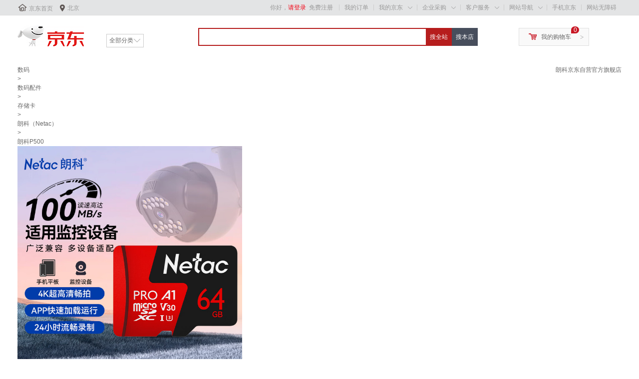

--- FILE ---
content_type: application/javascript
request_url: https://misc.360buyimg.com/jdf/1.0.0/unit/??globalInit/5.0.0/globalInit.js,category/2.0.0/category.js
body_size: 10734
content:
/* jdf-1.0.0/ globalInit.js Date:2022-09-01 14:59:58 */
define("//misc.360buyimg.com/jdf/1.0.0/unit/globalInit/5.0.0/globalInit.js",["//misc.360buyimg.com/jdf/1.0.0/ui/switchable/1.0.0/switchable.js","//misc.360buyimg.com/jdf/1.0.0/ui/dropdown/1.0.0/dropdown.js","//misc.360buyimg.com/jdf/1.0.0/ui/dialog/1.0.0/dialog.js","//misc.360buyimg.com/jdf/1.0.0/ui/lazyload/1.0.0/lazyload.js","//misc.360buyimg.com/jdf/1.0.0/unit/trimPath/1.0.0/trimPath.js","//misc.360buyimg.com/jdf/1.0.0/unit/getjsonp/1.0.0/getjsonp.js","//misc.360buyimg.com/jdf/1.0.0/unit/login/1.0.0/login.js","//misc.360buyimg.com/jdf/1.0.0/unit/event/1.0.0/event.js","//misc.360buyimg.com/jdf/1.0.0/unit/hotkey/1.0.0/hotkey.js","//misc.360buyimg.com/jdf/1.0.0/unit/globalReco/1.0.0/globalReco.js","//misc.360buyimg.com/jdf/1.0.0/unit/cookie/1.0.0/cookie.js","//misc.360buyimg.com/jdf/1.0.0/unit/search/1.0.0/search.js","//misc.360buyimg.com/jdf/1.0.0/unit/setUserInfo/5.0.0/setUserInfo.js","//misc.360buyimg.com/jdf/1.0.0/ui/areamini/1.0.0/areamini.js","//misc.360buyimg.com/jdf/1.0.0/unit/localStorage/1.0.0/localStorage.js","//misc.360buyimg.com/jdf/1.0.0/unit/myjd/2.0.0/myjd.js","//misc.360buyimg.com/jdf/1.0.0/unit/shortcut/5.0.0/shortcut.js","//misc.360buyimg.com/jdf/1.0.0/unit/shoppingcart/5.0.0/shoppingcart.js","//misc.360buyimg.com/jdf/1.0.0/unit/category/5.0.0/category.js"],function(require){require("//misc.360buyimg.com/jdf/1.0.0/ui/switchable/1.0.0/switchable.js");require("//misc.360buyimg.com/jdf/1.0.0/ui/dropdown/1.0.0/dropdown.js");require("//misc.360buyimg.com/jdf/1.0.0/ui/dialog/1.0.0/dialog.js");require("//misc.360buyimg.com/jdf/1.0.0/ui/lazyload/1.0.0/lazyload.js");require("//misc.360buyimg.com/jdf/1.0.0/unit/trimPath/1.0.0/trimPath.js");require("//misc.360buyimg.com/jdf/1.0.0/unit/getjsonp/1.0.0/getjsonp.js");require("//misc.360buyimg.com/jdf/1.0.0/unit/login/1.0.0/login.js");require("//misc.360buyimg.com/jdf/1.0.0/unit/event/1.0.0/event.js");var k=require("//misc.360buyimg.com/jdf/1.0.0/unit/hotkey/1.0.0/hotkey.js");require("//misc.360buyimg.com/jdf/1.0.0/unit/globalReco/1.0.0/globalReco.js");require("//misc.360buyimg.com/jdf/1.0.0/unit/cookie/1.0.0/cookie.js");require("//misc.360buyimg.com/jdf/1.0.0/unit/search/1.0.0/search.js");require("//misc.360buyimg.com/jdf/1.0.0/unit/setUserInfo/5.0.0/setUserInfo.js");require("//misc.360buyimg.com/jdf/1.0.0/ui/areamini/1.0.0/areamini.js");require("//misc.360buyimg.com/jdf/1.0.0/unit/localStorage/1.0.0/localStorage.js");require("//misc.360buyimg.com/jdf/1.0.0/unit/myjd/2.0.0/myjd.js");var s=require("//misc.360buyimg.com/jdf/1.0.0/unit/shortcut/5.0.0/shortcut.js");var t=require("//misc.360buyimg.com/jdf/1.0.0/unit/shoppingcart/5.0.0/shoppingcart.js");var u=require("//misc.360buyimg.com/jdf/1.0.0/unit/category/5.0.0/category.js");function v(a){a=$.extend({hotkey:!0,shortcut:!0,shoppingcart:!0,category:!0},a),a.hotkey&&k(),a.shortcut&&s(),a.shoppingcart&&t(),a.category&&u()}return v});
/* jdf-1.0.0/ category.js Date:2022-09-01 14:59:58 */
define("//misc.360buyimg.com/jdf/1.0.0/unit/category/2.0.0/category.js",["//misc.360buyimg.com/jdf/1.0.0/ui/lazyload/1.0.0/lazyload.js","//misc.360buyimg.com/jdf/1.0.0/ui/dropdown/1.0.0/dropdown.js"],function(require){require("//misc.360buyimg.com/jdf/1.0.0/ui/lazyload/1.0.0/lazyload.js"),require("//misc.360buyimg.com/jdf/1.0.0/ui/dropdown/1.0.0/dropdown.js");var c=/^\/\/(car\.jd\.com|group\.jd\.com|huishou\.jd\.com|dujia\.jd\.com)/;var d={config:{el:$("#categorys-2014 .dd"),mainId:$("#categorys-2014"),dataUrl:"//dc.3.cn/category/get"},init:function(a){var b=this;var c=$.extend({type:null,mainId:null,el:null},a);if(c.mainId&&(b.config.mainId=$(c.mainId)),c.el&&(b.config.el=$(c.el)),b.config.mainId.attr("data-type")&&(c.type=b.config.mainId.attr("data-type")),b.isHome()||"home"==c.type)b.config.mainId.bind("mouseenter",function(){$(this).attr("data-load")||(b.getDataInit(),$(this).attr("data-load",1)),b.config.el.show()}).one("mouseleave",function(){b.config.mainId.find(".dd-inner .item").removeClass("hover")}),b.config.mainId.find(".dd-inner .item").one("mouseenter",function(){if(!b.config.mainId.attr("data-load")){var a=$(this).attr("data-index");b.getDataInit(a),b.config.el.show(),b.config.mainId.attr("data-load",1)}});else if("mini"==c.type)b.config.mainId.bind("mouseenter",function(){$(this).attr("data-load")||b.getDataInit(void 0,"mini"),$(this).attr("data-load",1),b.config.mainId.addClass("hover"),b.config.el.addClass("hover").show()}).bind("mouseleave",function(){b.config.mainId.removeClass("hover"),b.config.el.hide()});else if("default"==c.type){b.config.mainId.find(".dd").size()||(b.config.mainId.append('<div class="dd" style="display:none;"></div>'),b.config.el=function(){return $("#categorys-2014 .dd")}()),b.config.mainId.find(".dt a").append('<i class="ci-right"><s>\u25c7</s></i>'),b.config.mainId.css({height:"auto",left:0,position:"absolute"});var d=$("#navitems-2014");d.css({"padding-left":210}),$.browser.msie&&$.browser.version<=7&&!pageConfig.wideVersion&&d.css({marginRight:"-210px"}),$(".dd",d).css({"margin-top":0,"padding-top":2}),b.config.mainId.bind("mouseenter",function(){if($(this).attr("data-load")||(b.getDataInit(),$(this).attr("data-load",1)),b.config.el.show(),b.config.mainId.addClass("hover"),$.browser.msie){var a=2;$.browser.version<9&&(a=0,$.browser.version<7&&(a=5)),$(".ci-right s",b.config.mainId).css("top",a+"px")}}).bind("mouseleave",function(){b.config.el.hide(),b.config.mainId.removeClass("hover"),$.browser.msie&&$(".ci-right s",b.config.mainId).css("top","-9px")})}},getDataInit:function(a,b,c){var d=this;$.ajax({url:d.config.dataUrl,dataType:"jsonp",scriptCharset:"gb2312",cache:!0,jsonpCallback:"getCategoryCallback",success:function(e){"mini"==b?(d.render2(e),d.bigiframe(d.config.el.find(".dd-inner"))):(d.render(e),d.bigiframe(d.config.el.find(".dorpdown-layer")),d.bind(a)),c&&c()}})},imgIndex:0,getLinkHtml:function(a,b,d,e,f,g,h){var i=a.split("|");var j=[];i[0]=i[0].replace(/ /g,"");var k=/^\d.*\d$/.test(i[0])?i[0]:i[0].replace(/^(http\:\/\/|\/\/)/,"");"undefined"!=typeof e&&/^\d.*\d$/.test(i[0])&&(2==e?k="channel.jd.com/"+i[0]+".html":3==e&&(2==i[0].split("-").length?k="channel.jd.com/"+i[0]+".html":3==i[0].split("-").length&&(k="list.jd.com/list.html?cat="+i[0].replace(/\-/g,",")))),k="//"+k,"https:"==location.protocol&&c.test(k)&&(k="http:"+k),i[2]&&j.push("img-link"),j.length>0&&(j='class="'+j.join(" ")+'"');var l="";return l=i[0]?'<a href="'+k+'" '+j+' target="_blank">':"<span>",i[2]?(this.imgIndex>4&&(this.imgIndex=0),b=b?' width="'+b+'"':"",d=d?' height="'+d+'"':"",l+='<img src="//misc.360buyimg.com/lib/img/e/blank.gif" data-lazy-img="//img1'+this.imgIndex+".360buyimg.com/"+i[2]+'"  '+b+d+" />",this.imgIndex+=1):l+=(f||"")+i[1]+(g||""),l+=i[0]?"</a>":"</span>",3==e&&0==h&&1==i[3]&&i[0]&&(l='<div class="style-red-border"><div class="left-b"></div><a href="'+k+'" target="_blank">'+(f||"")+i[1]+(g||"")+'</a><div class="right-b"></div></div>'),l},render:function(a){var b=this;var c=a.data;var d="",e="";$.each(c,function(a,f){var g="";var h="";$.each(c[a].s,function(d){var e=c[a].s[d];var i=!1;h+=b.getLinkHtml(e.n)+(d<c[a].s.length-1?"\u3001":""),"n"==f.id&&0==d&&(i=!0,g+='<div class="subitems-main1">'),$.each(e.s,function(a){var c=e.s[a].s;var d=b.getLinkHtml(e.s[a].n,null,null,2,null,"<i>&gt;</i>");var f="<dt>"+d+"</dt>";var h="";0!=c&&$.each(c,function(a){h+=b.getLinkHtml(c[a].n,null,16,3,null,null,a)}),h="<dd>"+h+"</dd>",g+='<dl class="fore'+(a+1)+'">'+f+h+"</dl>",i&&6==a&&(g+='</div><div class="subitems-main2">')}),i&&(g+="</div>")});var i=function(b){var c=10>a+1?"0"+(a+1):a+1;return' clstag="h|keycount|2015|05'+c+b+'"'};d+='<div class="item fore'+(a+1)+'" data-index="'+(a+1)+'" '+i("a")+">						<h3>"+h+"</h3>						<i>&gt;</i>					</div>				",g='<div class="subitems"'+i("c")+">"+g+"</div>";var j="";$.each(c[a].c,function(d){var e=c[a].c[d];j+=b.getLinkHtml(e,null,24)}),j&&(j='<span class="line"></span><div class="sale">'+j+"</div>");var k="";$.each(c[a].t,function(d){var e=c[a].t[d];k+=b.getLinkHtml(e,null,24,null,null,"<i>&gt;</i>")}),k='<div class="channels">'+k+"</div>"+j,k='<div class="item-channels"'+i("b")+">"+k+"</div>";var l="";var m=0;$.each(c[a].b,function(d){if(8>d){var e=c[a].b[d];l+=b.getLinkHtml(e,83,35),m+=1}}),m>0&&m%2==1&&(l+='<a><img src="//img10.360buyimg.com/da/jfs/t757/162/604852976/158/9ed36f8/54c8699bNc2cfc6a1.png"></a>'),l='<div class="item-brands"'+i("d")+'><div class="brands-inner">'+l+"</div></div>";var n="";$.each(c[a].p,function(d){if(2>d){var e=c[a].p[d];n+=b.getLinkHtml(e,168,134)}}),n='<div class="item-promotions"'+i("e")+">"+n+"</div>",e+='<div class="item-sub" id="category-item-'+(a+1)+'" data-id="'+c[a].id+'">'+l+k+g+n+"</div>"}),e='<div class="dorpdown-layer" style="display: none;">				'+e+"				</div>			",d='<div class="dd-inner">'+d+"</div>",b.config.el.append(b.isHome()?e:d+e)},render2:function(a){var b=this;var c=a.data;var d="";$.each(c,function(a){var f="";$.each(c[a].s,function(d){var e=c[a].s[d];f+=b.getLinkHtml(e.n)+(d<c[a].s.length-1?"\u3001":"")});var g=function(b){var c=10>a+1?"0"+(a+1):a+1;return' clstag="h|keycount|2015|05'+c+b+'"'};d+='<div class="item fore'+(a+1)+'" data-index="'+(a+1)+'" '+g("a")+">						<h3>"+f+"</h3>					</div>				"}),d='<div class="dd-inner">'+d+"</div>",b.config.el.html(d)},bind:function(a){var b=this;var c=function(a){b.config.el.find(".dorpdown-layer").show(),b.config.el.find(".item-sub").removeClass("hover");var c=b.config.el.find(".item-sub").eq(a-1);c.addClass("hover"),c.lazyload(),b.topRest()};b.config.el.dropdown({item:"item",current:"hover",topspeed:!0,bodyClass:"item-sub",onchange:function(a){c(a.attr("data-index")),$.browser.msie&&6==$.browser.version&&b.iframeName&&$("#"+b.iframeName).height(b.iframeContext.outerHeight())},onmouseleave:function(){b.config.mainId.find(".dd-inner .item.hover").removeClass("hover"),b.config.el.find(".dorpdown-layer").hide(),b.config.el.find(".item-sub").removeClass("hover"),$.browser.msie&&6==$.browser.version&&b.iframeName&&$("#"+b.iframeName).height(0)}}),"undefined"!=typeof a&&(c(a),b.config.el.find(".item").removeClass("hover"),b.config.el.find(".item").eq(a-1).addClass("hover"))},topRest:function(){var a=this;var b=a.config.el.offset().top;var c=$(window).scrollTop();b=c>b?c-b+44:"",a.config.el.find(".dorpdown-layer").css({top:b})},isHome:function(){return"undefined"!=typeof pageConfig?pageConfig.navId&&"jdhome2015"==pageConfig.navId:!1},bigiframe:function(a,b,c){var d=this;if(a&&$.browser.msie&&6==$.browser.version){"undefined"==typeof b&&(b=a.outerWidth()),"undefined"==typeof c&&(c=a.outerHeight()),100>c&&(c=$(window).height()),d.iframeName="categoryIe6BgIframe",d.iframeContext=a;var e='<iframe src="javascript:false;" frameBorder="0" style="width:'+b+"px;height:"+c+'px;position:absolute;z-index:-1;opacity:0;filter:alpha(opacity=0);top:0;left:0;" id="'+d.iframeName+'">';a.append(e)}}};function e(a){d.init(a)}return e});
